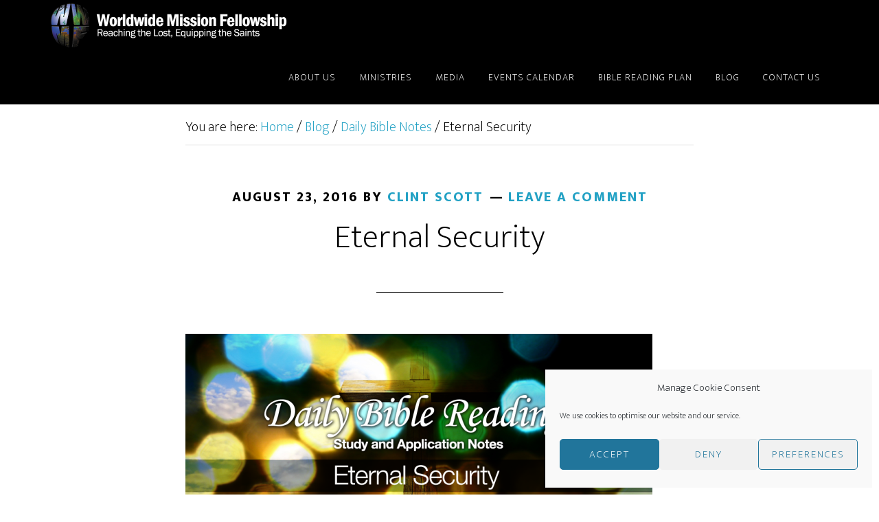

--- FILE ---
content_type: text/html; charset=utf-8
request_url: https://subsplash.com/u/-QHWG2J/media/embed/d/*
body_size: 17483
content:
<!DOCTYPE html><html lang="en"><head><meta charSet="utf-8"/><meta name="viewport" content="width=device-width, initial-scale=1"/><link rel="stylesheet" href="https://assets.prod.subsplash.io/web-app/_next/static/css/1b6dc5a8b7dea857.css" data-precedence="next"/><link rel="preload" as="script" fetchPriority="low" href="https://assets.prod.subsplash.io/web-app/_next/static/chunks/webpack-53c6ca6fa18ac19e.js"/><script src="https://assets.prod.subsplash.io/web-app/_next/static/chunks/4bd1b696-234880969d896f6e.js" async=""></script><script src="https://assets.prod.subsplash.io/web-app/_next/static/chunks/2532-7b7ee97ffc701e13.js" async=""></script><script src="https://assets.prod.subsplash.io/web-app/_next/static/chunks/main-app-6723fb8b2cf614f2.js" async=""></script><script src="https://assets.prod.subsplash.io/web-app/_next/static/chunks/app/layout-5c8a90300a905918.js" async=""></script><script src="https://assets.prod.subsplash.io/web-app/_next/static/chunks/82316aac-948ad82ac4d03b29.js" async=""></script><script src="https://assets.prod.subsplash.io/web-app/_next/static/chunks/9189-92d83ebb837af5f1.js" async=""></script><script src="https://assets.prod.subsplash.io/web-app/_next/static/chunks/app/error-e84e184e78a4a2c2.js" async=""></script><script src="https://assets.prod.subsplash.io/web-app/_next/static/chunks/2626716e-0e20cf3728847630.js" async=""></script><script src="https://assets.prod.subsplash.io/web-app/_next/static/chunks/1e4a01de-7d53026235bfbc82.js" async=""></script><script src="https://assets.prod.subsplash.io/web-app/_next/static/chunks/13b76428-451751db6b930d67.js" async=""></script><script src="https://assets.prod.subsplash.io/web-app/_next/static/chunks/542ea986-ec287d4fec3b5165.js" async=""></script><script src="https://assets.prod.subsplash.io/web-app/_next/static/chunks/e37a0b60-2fb0f1ad7fd9ae68.js" async=""></script><script src="https://assets.prod.subsplash.io/web-app/_next/static/chunks/794d257c-ba4101535445c307.js" async=""></script><script src="https://assets.prod.subsplash.io/web-app/_next/static/chunks/1126-1850a116fc9bdfed.js" async=""></script><script src="https://assets.prod.subsplash.io/web-app/_next/static/chunks/5606-e5329432c058720b.js" async=""></script><script src="https://assets.prod.subsplash.io/web-app/_next/static/chunks/1239-1625fcf03ed19af9.js" async=""></script><script src="https://assets.prod.subsplash.io/web-app/_next/static/chunks/8879-f2c588474d408a7d.js" async=""></script><script src="https://assets.prod.subsplash.io/web-app/_next/static/chunks/app/%5BcustomPath%5D/(nav)/%5B...catchall%5D/page-cb28e3af4475d456.js" async=""></script><script src="https://assets.prod.subsplash.io/web-app/_next/static/chunks/app/%5BcustomPath%5D/(nav)/media/embed/d/%5Bid%5D/not-found-67e152e91f9e8fd1.js" async=""></script><script src="https://assets.prod.subsplash.io/web-app/_next/static/chunks/app/global-error-4fb6d617e8b83095.js" async=""></script><script src="https://assets.prod.subsplash.io/web-app/_next/static/chunks/app/%5BcustomPath%5D/(nav)/error-6cd90ab0263f6592.js" async=""></script><script src="https://assets.prod.subsplash.io/web-app/_next/static/chunks/9037-63f3f8e5eb48d750.js" async=""></script><script src="https://assets.prod.subsplash.io/web-app/_next/static/chunks/app/%5BcustomPath%5D/layout-b44671786df63336.js" async=""></script><meta name="theme-color" content="#006599"/><script>(self.__next_s=self.__next_s||[]).push([0,{"children":"window['__ENV'] = {\"NEXT_PUBLIC_STRIPE_KEY\":\"pk_live_NtK3fbPWR8llwyhtcNcNTXcc\",\"NEXT_PUBLIC_EUA_RECAPTCHA_SITE_KEY\":\"6LehYNsrAAAAAHzfx52xAIoealmafbJA7eFoq6li\",\"NEXT_PUBLIC_SITES_HOST\":\"https://sites.subsplash.com\",\"NEXT_PUBLIC_ENCODED_TENOR_API_KEY\":\"QUl6YVN5QjVJN2pWMDAtOFFUUE9yaEJNRUV1bUhMNXNkcWJYdGRj\",\"NEXT_PUBLIC_OMNI_SENTRY_ENABLED\":\"true\",\"NEXT_PUBLIC_BUILD_ENV\":\"prod\",\"NEXT_PUBLIC_UNLEASH_CLIENT_KEY\":\"Fm76fLUTkygGEONUIXFubtZl0X9bj7mWd6ce8CYWn2LKBPBS5Do9xEthTibmJ8Z0\",\"NEXT_PUBLIC_GOOGLE_MAPS_KEY\":\"AIzaSyAIbpdmzkOrNz79Z7TLN_h6BCMZ3CLwqsg\",\"NEXT_PUBLIC_GOOGLE_CAPTCHA_KEY\":\"6LdQxHsaAAAAAKL-fPEdaxqNaPjTItILKcm2Wf8u\",\"NEXT_PUBLIC_STRIPE_TEST_KEY\":\"pk_test_g1LO3WwPiAtH0DfRleeldKNP\",\"NEXT_PUBLIC_FEEDS_SERVICE\":\"https://feeds.subsplash.com/api/v1\",\"NEXT_PUBLIC_GUEST_TOKENS_SERVICE_CLIENT_ID\":\"01f874a5-ac2e-4be9-a67b-32f4881f8d83\",\"NEXT_PUBLIC_GUEST_TOKENS_SERVICE_CLIENT_SECRET\":\"e00d19d3f154ed876198f62e48c5af64db8536da9805ce4f6ebeac7873b6b5cc\"}"}])</script><meta name="sentry-trace" content="5689cbb97936fce8e88be18e824fd627-f903a2da6ac61d52-1"/><meta name="baggage" content="sentry-environment=production,sentry-release=8c113b6,sentry-public_key=b6050d068fe84772a4cab9dd4e21f1ef,sentry-trace_id=5689cbb97936fce8e88be18e824fd627,sentry-sample_rate=1,sentry-transaction=GET%20%2F%5BcustomPath%5D%2Fmedia%2Fembed%2Fd%2F%5Bid%5D,sentry-sampled=true"/><script src="https://assets.prod.subsplash.io/web-app/_next/static/chunks/polyfills-42372ed130431b0a.js" noModule=""></script></head><body class="bg-n0 no-transition"><div hidden=""><!--$?--><template id="B:0"></template><!--/$--></div><section class="peer-[.transparent-route]:-mt-4xl"><!--$--><!--$?--><template id="B:1"></template><div class="flex items-center justify-center h-[300px]" role="status"><svg aria-hidden="true" class="mr-2 fill-n200 w-3xl h-3xl animate-spin" viewBox="0 0 100 101" fill="none" xmlns="http://www.w3.org/2000/svg"><path d="M100 50.5908C100 78.2051 77.6142 100.591 50 100.591C22.3858 100.591 0 78.2051 0 50.5908C0 22.9766 22.3858 0.59082 50 0.59082C77.6142 0.59082 100 22.9766 100 50.5908ZM9.08144 50.5908C9.08144 73.1895 27.4013 91.5094 50 91.5094C72.5987 91.5094 90.9186 73.1895 90.9186 50.5908C90.9186 27.9921 72.5987 9.67226 50 9.67226C27.4013 9.67226 9.08144 27.9921 9.08144 50.5908Z" fill="transparent"></path><path d="M93.9676 39.0409C96.393 38.4038 97.8624 35.9116 97.0079 33.5539C95.2932 28.8227 92.871 24.3692 89.8167 20.348C85.8452 15.1192 80.8826 10.7238 75.2124 7.41289C69.5422 4.10194 63.2754 1.94025 56.7698 1.05124C51.7666 0.367541 46.6976 0.446843 41.7345 1.27873C39.2613 1.69328 37.813 4.19778 38.4501 6.62326C39.0873 9.04874 41.5694 10.4717 44.0505 10.1071C47.8511 9.54855 51.7191 9.52689 55.5402 10.0491C60.8642 10.7766 65.9928 12.5457 70.6331 15.2552C75.2735 17.9648 79.3347 21.5619 82.5849 25.841C84.9175 28.9121 86.7997 32.2913 88.1811 35.8758C89.083 38.2158 91.5421 39.6781 93.9676 39.0409Z" fill="currentFill"></path></svg><span class="sr-only">Loading...</span></div><!--/$--><!--/$--></section><div class="fixed bottom-0 left-0 w-full pointer-events-none p-md xs:p-xl z-[100]"><div class="opacity-0 text-base rounded-md shadow-md bg-n900 text-n0 p-lg xs:max-w-[350px] w-full transition-opacity duration-300"></div></div><script>requestAnimationFrame(function(){$RT=performance.now()});</script><script src="https://assets.prod.subsplash.io/web-app/_next/static/chunks/webpack-53c6ca6fa18ac19e.js" id="_R_" async=""></script><div hidden id="S:1"><template id="P:2"></template><!--$?--><template id="B:3"></template><!--/$--></div><script>(self.__next_f=self.__next_f||[]).push([0])</script><script>self.__next_f.push([1,"1:\"$Sreact.fragment\"\n2:I[41402,[\"7177\",\"static/chunks/app/layout-5c8a90300a905918.js\"],\"\"]\n3:I[9766,[],\"\"]\n4:I[50960,[\"9326\",\"static/chunks/82316aac-948ad82ac4d03b29.js\",\"9189\",\"static/chunks/9189-92d83ebb837af5f1.js\",\"8039\",\"static/chunks/app/error-e84e184e78a4a2c2.js\"],\"default\"]\n5:I[98924,[],\"\"]\n"])</script><script>self.__next_f.push([1,"6:I[9254,[\"7596\",\"static/chunks/2626716e-0e20cf3728847630.js\",\"8060\",\"static/chunks/1e4a01de-7d53026235bfbc82.js\",\"586\",\"static/chunks/13b76428-451751db6b930d67.js\",\"6915\",\"static/chunks/542ea986-ec287d4fec3b5165.js\",\"4935\",\"static/chunks/e37a0b60-2fb0f1ad7fd9ae68.js\",\"958\",\"static/chunks/794d257c-ba4101535445c307.js\",\"9326\",\"static/chunks/82316aac-948ad82ac4d03b29.js\",\"1126\",\"static/chunks/1126-1850a116fc9bdfed.js\",\"5606\",\"static/chunks/5606-e5329432c058720b.js\",\"1239\",\"static/chunks/1239-1625fcf03ed19af9.js\",\"9189\",\"static/chunks/9189-92d83ebb837af5f1.js\",\"8879\",\"static/chunks/8879-f2c588474d408a7d.js\",\"8957\",\"static/chunks/app/%5BcustomPath%5D/(nav)/%5B...catchall%5D/page-cb28e3af4475d456.js\"],\"default\"]\n"])</script><script>self.__next_f.push([1,"7:\"$Sreact.suspense\"\nb:I[27836,[\"8579\",\"static/chunks/app/%5BcustomPath%5D/(nav)/media/embed/d/%5Bid%5D/not-found-67e152e91f9e8fd1.js\"],\"default\"]\nd:I[24431,[],\"OutletBoundary\"]\nf:I[15278,[],\"AsyncMetadataOutlet\"]\n15:I[54062,[\"9326\",\"static/chunks/82316aac-948ad82ac4d03b29.js\",\"9189\",\"static/chunks/9189-92d83ebb837af5f1.js\",\"4219\",\"static/chunks/app/global-error-4fb6d617e8b83095.js\"],\"default\"]\n17:I[24431,[],\"ViewportBoundary\"]\n19:I[24431,[],\"MetadataBoundary\"]\n:HL[\"https://assets.prod.subsplash.io/web-app/_next/static/css/1b6dc5a8b7dea857.css\",\"style\"]\n"])</script><script>self.__next_f.push([1,"0:{\"P\":null,\"b\":\"8c113b6\",\"p\":\"https://assets.prod.subsplash.io/web-app\",\"c\":[\"\",\"-QHWG2J\",\"media\",\"embed\",\"d\",\"*\"],\"i\":false,\"f\":[[[\"\",{\"children\":[[\"customPath\",\"-QHWG2J\",\"d\"],{\"children\":[\"(nav)\",{\"children\":[\"media\",{\"children\":[\"embed\",{\"children\":[\"d\",{\"children\":[[\"id\",\"*\",\"d\"],{\"children\":[\"__PAGE__\",{}]}]}]}]}]}]}]},\"$undefined\",\"$undefined\",true],[\"\",[\"$\",\"$1\",\"c\",{\"children\":[[[\"$\",\"link\",\"0\",{\"rel\":\"stylesheet\",\"href\":\"https://assets.prod.subsplash.io/web-app/_next/static/css/1b6dc5a8b7dea857.css\",\"precedence\":\"next\",\"crossOrigin\":\"$undefined\",\"nonce\":\"$undefined\"}]],[\"$\",\"html\",null,{\"lang\":\"en\",\"children\":[[\"$\",\"head\",null,{\"children\":[\"$\",\"$L2\",null,{\"strategy\":\"beforeInteractive\",\"nonce\":\"$undefined\",\"dangerouslySetInnerHTML\":{\"__html\":\"window['__ENV'] = {\\\"NEXT_PUBLIC_STRIPE_KEY\\\":\\\"pk_live_NtK3fbPWR8llwyhtcNcNTXcc\\\",\\\"NEXT_PUBLIC_EUA_RECAPTCHA_SITE_KEY\\\":\\\"6LehYNsrAAAAAHzfx52xAIoealmafbJA7eFoq6li\\\",\\\"NEXT_PUBLIC_SITES_HOST\\\":\\\"https://sites.subsplash.com\\\",\\\"NEXT_PUBLIC_ENCODED_TENOR_API_KEY\\\":\\\"QUl6YVN5QjVJN2pWMDAtOFFUUE9yaEJNRUV1bUhMNXNkcWJYdGRj\\\",\\\"NEXT_PUBLIC_OMNI_SENTRY_ENABLED\\\":\\\"true\\\",\\\"NEXT_PUBLIC_BUILD_ENV\\\":\\\"prod\\\",\\\"NEXT_PUBLIC_UNLEASH_CLIENT_KEY\\\":\\\"Fm76fLUTkygGEONUIXFubtZl0X9bj7mWd6ce8CYWn2LKBPBS5Do9xEthTibmJ8Z0\\\",\\\"NEXT_PUBLIC_GOOGLE_MAPS_KEY\\\":\\\"AIzaSyAIbpdmzkOrNz79Z7TLN_h6BCMZ3CLwqsg\\\",\\\"NEXT_PUBLIC_GOOGLE_CAPTCHA_KEY\\\":\\\"6LdQxHsaAAAAAKL-fPEdaxqNaPjTItILKcm2Wf8u\\\",\\\"NEXT_PUBLIC_STRIPE_TEST_KEY\\\":\\\"pk_test_g1LO3WwPiAtH0DfRleeldKNP\\\",\\\"NEXT_PUBLIC_FEEDS_SERVICE\\\":\\\"https://feeds.subsplash.com/api/v1\\\",\\\"NEXT_PUBLIC_GUEST_TOKENS_SERVICE_CLIENT_ID\\\":\\\"01f874a5-ac2e-4be9-a67b-32f4881f8d83\\\",\\\"NEXT_PUBLIC_GUEST_TOKENS_SERVICE_CLIENT_SECRET\\\":\\\"e00d19d3f154ed876198f62e48c5af64db8536da9805ce4f6ebeac7873b6b5cc\\\"}\"}}]}],[\"$\",\"body\",null,{\"className\":\"bg-n0 no-transition\",\"children\":[\"$\",\"$L3\",null,{\"parallelRouterKey\":\"children\",\"error\":\"$4\",\"errorStyles\":[],\"errorScripts\":[],\"template\":[\"$\",\"$L5\",null,{}],\"templateStyles\":\"$undefined\",\"templateScripts\":\"$undefined\",\"notFound\":[[[\"$\",\"$L6\",null,{\"statusCode\":404}],[\"$\",\"div\",null,{\"className\":\"flex justify-center flex-col text-center items-center my-[160px]\",\"children\":[[\"$\",\"h1\",null,{\"className\":\"text-4xl tracking-[-0.6px] font-black mt-sm\",\"children\":\"Page not found...\"}],[\"$\",\"p\",null,{\"className\":\"text-b1 text-n500 w-[313px] leading-6 mt-lg\",\"children\":\"Sorry, the page you are looking for doesn't exist or has been moved.\"}]]}],[\"$\",\"$7\",null,{\"children\":\"$L8\"}]],[]],\"forbidden\":\"$undefined\",\"unauthorized\":\"$undefined\"}]}]]}]]}],{\"children\":[[\"customPath\",\"-QHWG2J\",\"d\"],[\"$\",\"$1\",\"c\",{\"children\":[null,\"$L9\"]}],{\"children\":[\"(nav)\",[\"$\",\"$1\",\"c\",{\"children\":[null,\"$La\"]}],{\"children\":[\"media\",[\"$\",\"$1\",\"c\",{\"children\":[null,[\"$\",\"$L3\",null,{\"parallelRouterKey\":\"children\",\"error\":\"$undefined\",\"errorStyles\":\"$undefined\",\"errorScripts\":\"$undefined\",\"template\":[\"$\",\"$L5\",null,{}],\"templateStyles\":\"$undefined\",\"templateScripts\":\"$undefined\",\"notFound\":\"$undefined\",\"forbidden\":\"$undefined\",\"unauthorized\":\"$undefined\"}]]}],{\"children\":[\"embed\",[\"$\",\"$1\",\"c\",{\"children\":[null,[\"$\",\"$L3\",null,{\"parallelRouterKey\":\"children\",\"error\":\"$undefined\",\"errorStyles\":\"$undefined\",\"errorScripts\":\"$undefined\",\"template\":[\"$\",\"$L5\",null,{}],\"templateStyles\":\"$undefined\",\"templateScripts\":\"$undefined\",\"notFound\":\"$undefined\",\"forbidden\":\"$undefined\",\"unauthorized\":\"$undefined\"}]]}],{\"children\":[\"d\",[\"$\",\"$1\",\"c\",{\"children\":[null,[\"$\",\"$L3\",null,{\"parallelRouterKey\":\"children\",\"error\":\"$undefined\",\"errorStyles\":\"$undefined\",\"errorScripts\":\"$undefined\",\"template\":[\"$\",\"$L5\",null,{}],\"templateStyles\":\"$undefined\",\"templateScripts\":\"$undefined\",\"notFound\":\"$undefined\",\"forbidden\":\"$undefined\",\"unauthorized\":\"$undefined\"}]]}],{\"children\":[[\"id\",\"*\",\"d\"],[\"$\",\"$1\",\"c\",{\"children\":[null,[\"$\",\"$L3\",null,{\"parallelRouterKey\":\"children\",\"error\":\"$undefined\",\"errorStyles\":\"$undefined\",\"errorScripts\":\"$undefined\",\"template\":[\"$\",\"$L5\",null,{}],\"templateStyles\":\"$undefined\",\"templateScripts\":\"$undefined\",\"notFound\":[[\"$\",\"$Lb\",null,{}],[]],\"forbidden\":\"$undefined\",\"unauthorized\":\"$undefined\"}]]}],{\"children\":[\"__PAGE__\",[\"$\",\"$1\",\"c\",{\"children\":[\"$Lc\",null,[\"$\",\"$Ld\",null,{\"children\":[\"$Le\",[\"$\",\"$Lf\",null,{\"promise\":\"$@10\"}]]}]]}],{},null,false]},null,false]},null,false]},null,false]},[[\"$\",\"div\",\"l\",{\"className\":\"flex items-center justify-center h-[300px]\",\"role\":\"status\",\"children\":[[\"$\",\"svg\",null,{\"aria-hidden\":\"true\",\"className\":\"mr-2 fill-n200 w-3xl h-3xl animate-spin\",\"viewBox\":\"0 0 100 101\",\"fill\":\"none\",\"xmlns\":\"http://www.w3.org/2000/svg\",\"children\":[[\"$\",\"path\",null,{\"d\":\"M100 50.5908C100 78.2051 77.6142 100.591 50 100.591C22.3858 100.591 0 78.2051 0 50.5908C0 22.9766 22.3858 0.59082 50 0.59082C77.6142 0.59082 100 22.9766 100 50.5908ZM9.08144 50.5908C9.08144 73.1895 27.4013 91.5094 50 91.5094C72.5987 91.5094 90.9186 73.1895 90.9186 50.5908C90.9186 27.9921 72.5987 9.67226 50 9.67226C27.4013 9.67226 9.08144 27.9921 9.08144 50.5908Z\",\"fill\":\"transparent\"}],\"$L11\"]}],\"$L12\"]}],[],[]],false]},[\"$L13\",[],[]],false]},null,false]},null,false],\"$L14\",false]],\"m\":\"$undefined\",\"G\":[\"$15\",[\"$L16\"]],\"s\":false,\"S\":false}\n"])</script><script>self.__next_f.push([1,"11:[\"$\",\"path\",null,{\"d\":\"M93.9676 39.0409C96.393 38.4038 97.8624 35.9116 97.0079 33.5539C95.2932 28.8227 92.871 24.3692 89.8167 20.348C85.8452 15.1192 80.8826 10.7238 75.2124 7.41289C69.5422 4.10194 63.2754 1.94025 56.7698 1.05124C51.7666 0.367541 46.6976 0.446843 41.7345 1.27873C39.2613 1.69328 37.813 4.19778 38.4501 6.62326C39.0873 9.04874 41.5694 10.4717 44.0505 10.1071C47.8511 9.54855 51.7191 9.52689 55.5402 10.0491C60.8642 10.7766 65.9928 12.5457 70.6331 15.2552C75.2735 17.9648 79.3347 21.5619 82.5849 25.841C84.9175 28.9121 86.7997 32.2913 88.1811 35.8758C89.083 38.2158 91.5421 39.6781 93.9676 39.0409Z\",\"fill\":\"currentFill\"}]\n12:[\"$\",\"span\",null,{\"className\":\"sr-only\",\"children\":\"Loading...\"}]\n"])</script><script>self.__next_f.push([1,"13:[\"$\",\"div\",\"l\",{\"className\":\"flex items-center justify-center h-[300px]\",\"role\":\"status\",\"children\":[[\"$\",\"svg\",null,{\"aria-hidden\":\"true\",\"className\":\"mr-2 fill-n200 w-3xl h-3xl animate-spin\",\"viewBox\":\"0 0 100 101\",\"fill\":\"none\",\"xmlns\":\"http://www.w3.org/2000/svg\",\"children\":[[\"$\",\"path\",null,{\"d\":\"M100 50.5908C100 78.2051 77.6142 100.591 50 100.591C22.3858 100.591 0 78.2051 0 50.5908C0 22.9766 22.3858 0.59082 50 0.59082C77.6142 0.59082 100 22.9766 100 50.5908ZM9.08144 50.5908C9.08144 73.1895 27.4013 91.5094 50 91.5094C72.5987 91.5094 90.9186 73.1895 90.9186 50.5908C90.9186 27.9921 72.5987 9.67226 50 9.67226C27.4013 9.67226 9.08144 27.9921 9.08144 50.5908Z\",\"fill\":\"transparent\"}],[\"$\",\"path\",null,{\"d\":\"M93.9676 39.0409C96.393 38.4038 97.8624 35.9116 97.0079 33.5539C95.2932 28.8227 92.871 24.3692 89.8167 20.348C85.8452 15.1192 80.8826 10.7238 75.2124 7.41289C69.5422 4.10194 63.2754 1.94025 56.7698 1.05124C51.7666 0.367541 46.6976 0.446843 41.7345 1.27873C39.2613 1.69328 37.813 4.19778 38.4501 6.62326C39.0873 9.04874 41.5694 10.4717 44.0505 10.1071C47.8511 9.54855 51.7191 9.52689 55.5402 10.0491C60.8642 10.7766 65.9928 12.5457 70.6331 15.2552C75.2735 17.9648 79.3347 21.5619 82.5849 25.841C84.9175 28.9121 86.7997 32.2913 88.1811 35.8758C89.083 38.2158 91.5421 39.6781 93.9676 39.0409Z\",\"fill\":\"currentFill\"}]]}],[\"$\",\"span\",null,{\"className\":\"sr-only\",\"children\":\"Loading...\"}]]}]\n"])</script><script>self.__next_f.push([1,"14:[\"$\",\"$1\",\"h\",{\"children\":[null,[[\"$\",\"$L17\",null,{\"children\":\"$L18\"}],null],[\"$\",\"$L19\",null,{\"children\":[\"$\",\"div\",null,{\"hidden\":true,\"children\":[\"$\",\"$7\",null,{\"fallback\":null,\"children\":\"$L1a\"}]}]}]]}]\n16:[\"$\",\"link\",\"0\",{\"rel\":\"stylesheet\",\"href\":\"https://assets.prod.subsplash.io/web-app/_next/static/css/1b6dc5a8b7dea857.css\",\"precedence\":\"next\",\"crossOrigin\":\"$undefined\",\"nonce\":\"$undefined\"}]\n8:null\n"])</script><script>self.__next_f.push([1,"1c:I[19120,[\"9326\",\"static/chunks/82316aac-948ad82ac4d03b29.js\",\"9189\",\"static/chunks/9189-92d83ebb837af5f1.js\",\"8053\",\"static/chunks/app/%5BcustomPath%5D/(nav)/error-6cd90ab0263f6592.js\"],\"default\"]\n"])</script><script>self.__next_f.push([1,"a:[\"$L1b\",[\"$\",\"section\",null,{\"className\":\"peer-[.transparent-route]:-mt-4xl\",\"children\":[\"$\",\"$L3\",null,{\"parallelRouterKey\":\"children\",\"error\":\"$1c\",\"errorStyles\":[],\"errorScripts\":[],\"template\":[\"$\",\"$L5\",null,{}],\"templateStyles\":\"$undefined\",\"templateScripts\":\"$undefined\",\"notFound\":[[[\"$\",\"$L6\",null,{\"statusCode\":404}],[\"$\",\"div\",null,{\"className\":\"flex justify-center flex-col text-center items-center my-[160px]\",\"children\":[[\"$\",\"h1\",null,{\"className\":\"text-4xl tracking-[-0.6px] font-black mt-sm\",\"children\":\"Page not found...\"}],[\"$\",\"p\",null,{\"className\":\"text-b1 text-n500 w-[313px] leading-6 mt-lg\",\"children\":\"Sorry, the page you are looking for doesn't exist or has been moved.\"}]]}],[\"$\",\"$7\",null,{\"children\":\"$L1d\"}]],[]],\"forbidden\":\"$undefined\",\"unauthorized\":\"$undefined\"}]}]]\n"])</script><script>self.__next_f.push([1,"18:[[\"$\",\"meta\",\"0\",{\"charSet\":\"utf-8\"}],[\"$\",\"meta\",\"1\",{\"name\":\"viewport\",\"content\":\"width=device-width, initial-scale=1\"}],[\"$\",\"meta\",\"2\",{\"name\":\"theme-color\",\"content\":\"#006599\"}]]\ne:null\n"])</script><script>self.__next_f.push([1,"1d:null\n1b:\"$undefined\"\n"])</script><script>self.__next_f.push([1,"1e:I[42238,[\"7596\",\"static/chunks/2626716e-0e20cf3728847630.js\",\"8060\",\"static/chunks/1e4a01de-7d53026235bfbc82.js\",\"586\",\"static/chunks/13b76428-451751db6b930d67.js\",\"6915\",\"static/chunks/542ea986-ec287d4fec3b5165.js\",\"4935\",\"static/chunks/e37a0b60-2fb0f1ad7fd9ae68.js\",\"958\",\"static/chunks/794d257c-ba4101535445c307.js\",\"9326\",\"static/chunks/82316aac-948ad82ac4d03b29.js\",\"1126\",\"static/chunks/1126-1850a116fc9bdfed.js\",\"5606\",\"static/chunks/5606-e5329432c058720b.js\",\"1239\",\"static/chunks/1239-1625fcf03ed19af9.js\",\"9189\",\"static/chunks/9189-92d83ebb837af5f1.js\",\"9037\",\"static/chunks/9037-63f3f8e5eb48d750.js\",\"644\",\"static/chunks/app/%5BcustomPath%5D/layout-b44671786df63336.js\"],\"default\"]\n"])</script><script>self.__next_f.push([1,"1f:I[75447,[\"7596\",\"static/chunks/2626716e-0e20cf3728847630.js\",\"8060\",\"static/chunks/1e4a01de-7d53026235bfbc82.js\",\"586\",\"static/chunks/13b76428-451751db6b930d67.js\",\"6915\",\"static/chunks/542ea986-ec287d4fec3b5165.js\",\"4935\",\"static/chunks/e37a0b60-2fb0f1ad7fd9ae68.js\",\"958\",\"static/chunks/794d257c-ba4101535445c307.js\",\"9326\",\"static/chunks/82316aac-948ad82ac4d03b29.js\",\"1126\",\"static/chunks/1126-1850a116fc9bdfed.js\",\"5606\",\"static/chunks/5606-e5329432c058720b.js\",\"1239\",\"static/chunks/1239-1625fcf03ed19af9.js\",\"9189\",\"static/chunks/9189-92d83ebb837af5f1.js\",\"9037\",\"static/chunks/9037-63f3f8e5eb48d750.js\",\"644\",\"static/chunks/app/%5BcustomPath%5D/layout-b44671786df63336.js\"],\"default\"]\n"])</script><script>self.__next_f.push([1,"20:I[695,[\"7596\",\"static/chunks/2626716e-0e20cf3728847630.js\",\"8060\",\"static/chunks/1e4a01de-7d53026235bfbc82.js\",\"586\",\"static/chunks/13b76428-451751db6b930d67.js\",\"6915\",\"static/chunks/542ea986-ec287d4fec3b5165.js\",\"4935\",\"static/chunks/e37a0b60-2fb0f1ad7fd9ae68.js\",\"958\",\"static/chunks/794d257c-ba4101535445c307.js\",\"9326\",\"static/chunks/82316aac-948ad82ac4d03b29.js\",\"1126\",\"static/chunks/1126-1850a116fc9bdfed.js\",\"5606\",\"static/chunks/5606-e5329432c058720b.js\",\"1239\",\"static/chunks/1239-1625fcf03ed19af9.js\",\"9189\",\"static/chunks/9189-92d83ebb837af5f1.js\",\"9037\",\"static/chunks/9037-63f3f8e5eb48d750.js\",\"644\",\"static/chunks/app/%5BcustomPath%5D/layout-b44671786df63336.js\"],\"ApplicationContextProvider\"]\n"])</script><script>self.__next_f.push([1,"21:I[27346,[\"7596\",\"static/chunks/2626716e-0e20cf3728847630.js\",\"8060\",\"static/chunks/1e4a01de-7d53026235bfbc82.js\",\"586\",\"static/chunks/13b76428-451751db6b930d67.js\",\"6915\",\"static/chunks/542ea986-ec287d4fec3b5165.js\",\"4935\",\"static/chunks/e37a0b60-2fb0f1ad7fd9ae68.js\",\"958\",\"static/chunks/794d257c-ba4101535445c307.js\",\"9326\",\"static/chunks/82316aac-948ad82ac4d03b29.js\",\"1126\",\"static/chunks/1126-1850a116fc9bdfed.js\",\"5606\",\"static/chunks/5606-e5329432c058720b.js\",\"1239\",\"static/chunks/1239-1625fcf03ed19af9.js\",\"9189\",\"static/chunks/9189-92d83ebb837af5f1.js\",\"9037\",\"static/chunks/9037-63f3f8e5eb48d750.js\",\"644\",\"static/chunks/app/%5BcustomPath%5D/layout-b44671786df63336.js\"],\"default\"]\n"])</script><script>self.__next_f.push([1,"22:I[78514,[\"7596\",\"static/chunks/2626716e-0e20cf3728847630.js\",\"8060\",\"static/chunks/1e4a01de-7d53026235bfbc82.js\",\"586\",\"static/chunks/13b76428-451751db6b930d67.js\",\"6915\",\"static/chunks/542ea986-ec287d4fec3b5165.js\",\"4935\",\"static/chunks/e37a0b60-2fb0f1ad7fd9ae68.js\",\"958\",\"static/chunks/794d257c-ba4101535445c307.js\",\"9326\",\"static/chunks/82316aac-948ad82ac4d03b29.js\",\"1126\",\"static/chunks/1126-1850a116fc9bdfed.js\",\"5606\",\"static/chunks/5606-e5329432c058720b.js\",\"1239\",\"static/chunks/1239-1625fcf03ed19af9.js\",\"9189\",\"static/chunks/9189-92d83ebb837af5f1.js\",\"9037\",\"static/chunks/9037-63f3f8e5eb48d750.js\",\"644\",\"static/chunks/app/%5BcustomPath%5D/layout-b44671786df63336.js\"],\"default\"]\n"])</script><script>self.__next_f.push([1,"23:I[73572,[\"7596\",\"static/chunks/2626716e-0e20cf3728847630.js\",\"8060\",\"static/chunks/1e4a01de-7d53026235bfbc82.js\",\"586\",\"static/chunks/13b76428-451751db6b930d67.js\",\"6915\",\"static/chunks/542ea986-ec287d4fec3b5165.js\",\"4935\",\"static/chunks/e37a0b60-2fb0f1ad7fd9ae68.js\",\"958\",\"static/chunks/794d257c-ba4101535445c307.js\",\"9326\",\"static/chunks/82316aac-948ad82ac4d03b29.js\",\"1126\",\"static/chunks/1126-1850a116fc9bdfed.js\",\"5606\",\"static/chunks/5606-e5329432c058720b.js\",\"1239\",\"static/chunks/1239-1625fcf03ed19af9.js\",\"9189\",\"static/chunks/9189-92d83ebb837af5f1.js\",\"9037\",\"static/chunks/9037-63f3f8e5eb48d750.js\",\"644\",\"static/chunks/app/%5BcustomPath%5D/layout-b44671786df63336.js\"],\"default\"]\n"])</script><script>self.__next_f.push([1,"24:I[13138,[\"7596\",\"static/chunks/2626716e-0e20cf3728847630.js\",\"8060\",\"static/chunks/1e4a01de-7d53026235bfbc82.js\",\"586\",\"static/chunks/13b76428-451751db6b930d67.js\",\"6915\",\"static/chunks/542ea986-ec287d4fec3b5165.js\",\"4935\",\"static/chunks/e37a0b60-2fb0f1ad7fd9ae68.js\",\"958\",\"static/chunks/794d257c-ba4101535445c307.js\",\"9326\",\"static/chunks/82316aac-948ad82ac4d03b29.js\",\"1126\",\"static/chunks/1126-1850a116fc9bdfed.js\",\"5606\",\"static/chunks/5606-e5329432c058720b.js\",\"1239\",\"static/chunks/1239-1625fcf03ed19af9.js\",\"9189\",\"static/chunks/9189-92d83ebb837af5f1.js\",\"9037\",\"static/chunks/9037-63f3f8e5eb48d750.js\",\"644\",\"static/chunks/app/%5BcustomPath%5D/layout-b44671786df63336.js\"],\"default\"]\n"])</script><script>self.__next_f.push([1,"25:I[63964,[\"7596\",\"static/chunks/2626716e-0e20cf3728847630.js\",\"8060\",\"static/chunks/1e4a01de-7d53026235bfbc82.js\",\"586\",\"static/chunks/13b76428-451751db6b930d67.js\",\"6915\",\"static/chunks/542ea986-ec287d4fec3b5165.js\",\"4935\",\"static/chunks/e37a0b60-2fb0f1ad7fd9ae68.js\",\"958\",\"static/chunks/794d257c-ba4101535445c307.js\",\"9326\",\"static/chunks/82316aac-948ad82ac4d03b29.js\",\"1126\",\"static/chunks/1126-1850a116fc9bdfed.js\",\"5606\",\"static/chunks/5606-e5329432c058720b.js\",\"1239\",\"static/chunks/1239-1625fcf03ed19af9.js\",\"9189\",\"static/chunks/9189-92d83ebb837af5f1.js\",\"9037\",\"static/chunks/9037-63f3f8e5eb48d750.js\",\"644\",\"static/chunks/app/%5BcustomPath%5D/layout-b44671786df63336.js\"],\"default\"]\n"])</script><script>self.__next_f.push([1,"26:I[30849,[\"7596\",\"static/chunks/2626716e-0e20cf3728847630.js\",\"8060\",\"static/chunks/1e4a01de-7d53026235bfbc82.js\",\"586\",\"static/chunks/13b76428-451751db6b930d67.js\",\"6915\",\"static/chunks/542ea986-ec287d4fec3b5165.js\",\"4935\",\"static/chunks/e37a0b60-2fb0f1ad7fd9ae68.js\",\"958\",\"static/chunks/794d257c-ba4101535445c307.js\",\"9326\",\"static/chunks/82316aac-948ad82ac4d03b29.js\",\"1126\",\"static/chunks/1126-1850a116fc9bdfed.js\",\"5606\",\"static/chunks/5606-e5329432c058720b.js\",\"1239\",\"static/chunks/1239-1625fcf03ed19af9.js\",\"9189\",\"static/chunks/9189-92d83ebb837af5f1.js\",\"9037\",\"static/chunks/9037-63f3f8e5eb48d750.js\",\"644\",\"static/chunks/app/%5BcustomPath%5D/layout-b44671786df63336.js\"],\"default\"]\n"])</script><script>self.__next_f.push([1,"9:[[\"$\",\"$L1e\",null,{}],[\"$\",\"$L1f\",null,{}],[\"$\",\"$L6\",null,{\"statusCode\":200}],[\"$\",\"$L20\",null,{\"initialData\":{\"url\":{\"customPath\":\"-QHWG2J\",\"headers\":{},\"host\":\"https://subsplash.com/u\"},\"appUrls\":{\"webAppUrl\":\"$undefined\",\"givingUrl\":\"$undefined\"},\"tokens\":{\"guest\":\"eyJhbGciOiJSUzI1NiIsImtpZCI6IjA1ZTkzNjg3LWU2ZTEtNDNmNC05MWFmLTU1MWYwYTZjZDdlNyIsInR5cCI6IkpXVCJ9.[base64].[base64]\",\"user\":\"$undefined\",\"refresh\":\"$undefined\",\"accessTokens\":{\"19bc7532-7e56-440c-bd2e-171026dd5195\":null}},\"user\":\"$undefined\",\"app\":{\"address\":\"$undefined\",\"appKey\":\"QHWG2J\",\"branding\":{\"brandLogo\":\"https://images.subsplash.com/icon.png?logo_scale=60\u0026w=200\u0026h=200\u0026logo_id=e1203b2e-f619-4b5a-ae23-2be4a110a1bd\u0026bg_id=803c8ddb-a41c-4b4c-97ad-a8f317b1ecc1\",\"brandColor\":\"#006599\",\"silhouetteLogo\":\"https://images.subsplash.com/{name}.{ext}?id=de87b53d-90c7-44be-a8a0-03baaea63dd7\u0026w={width}\u0026h={height}\",\"colorScheme\":\"light\"},\"orgKey\":\"55D4XPGS\",\"phone\":\"$undefined\",\"shortCode\":\"f10d\",\"title\":\"Worldwide Mission Fellowship\",\"features\":[{\"id\":\"52816c6a-a80d-498c-8fbb-6702f1ace9a3\",\"name\":\"search:media\",\"enabled\":true},{\"id\":\"89aa87c9-ed3f-4192-864a-901a9b47427a\",\"name\":\"messages\",\"enabled\":false},{\"id\":\"95d07465-2a05-41c8-bca3-755777560839\",\"name\":\"notes\",\"enabled\":true},{\"id\":\"418bab73-efbd-40ff-910a-2f5711f6026c\",\"name\":\"media-downloads\",\"enabled\":true}]},\"org\":{\"timezone\":\"America/New_York\"},\"featureFlags\":[\"giving.payment-intents\",\"media.nmt-hide-reorder-rows\",\"check-in-kiosk.brother-sdk\",\"check-in.pre-check\",\"media.livestream-in-media-tab\",\"media.universal-player-in-webshell-media-detail-page\",\"giving.non-traditional-gifts\",\"events.household-statements\",\"live.srt\",\"dispatch.group-attendance-v2\",\"media.webshell-embeds\",\"media.pulpit-ai-upgrade\",\"giving.kappa-opt-in\",\"media.pulpit-ai-in-dashboard\",\"people.login-with-phone\"],\"global\":{\"appFeatures\":[\"search:media\",\"notes\",\"media-downloads\"],\"authReturnUrl\":\"\",\"isAuthModalVisible\":false,\"isInMobileApp\":false,\"snackbarMessage\":\"\",\"taxRegistrationCode\":\"$undefined\",\"taxStatus\":\"non_exempt\",\"website\":\"$undefined\",\"facebookUsername\":\"$undefined\",\"instagramHandle\":\"$undefined\",\"twitterHandle\":\"$undefined\"}},\"children\":[[\"$\",\"$L21\",null,{}],[\"$\",\"$L22\",null,{}],[\"$\",\"$L3\",null,{\"parallelRouterKey\":\"children\",\"error\":\"$undefined\",\"errorStyles\":\"$undefined\",\"errorScripts\":\"$undefined\",\"template\":[\"$\",\"$L5\",null,{}],\"templateStyles\":\"$undefined\",\"templateScripts\":\"$undefined\",\"notFound\":\"$undefined\",\"forbidden\":\"$undefined\",\"unauthorized\":\"$undefined\"}],[\"$\",\"$L23\",null,{}],[\"$\",\"$L24\",null,{}],[\"$\",\"$L25\",null,{}],[\"$\",\"$L26\",null,{}]]}]]\n"])</script><script>self.__next_f.push([1,"27:I[75667,[\"7596\",\"static/chunks/2626716e-0e20cf3728847630.js\",\"8060\",\"static/chunks/1e4a01de-7d53026235bfbc82.js\",\"586\",\"static/chunks/13b76428-451751db6b930d67.js\",\"6915\",\"static/chunks/542ea986-ec287d4fec3b5165.js\",\"4935\",\"static/chunks/e37a0b60-2fb0f1ad7fd9ae68.js\",\"958\",\"static/chunks/794d257c-ba4101535445c307.js\",\"9326\",\"static/chunks/82316aac-948ad82ac4d03b29.js\",\"8448\",\"static/chunks/87e9e1a7-83be2cc0a85041ee.js\",\"1126\",\"static/chunks/1126-1850a116fc9bdfed.js\",\"5606\",\"static/chunks/5606-e5329432c058720b.js\",\"1239\",\"static/chunks/1239-1625fcf03ed19af9.js\",\"9189\",\"static/chunks/9189-92d83ebb837af5f1.js\",\"6013\",\"static/chunks/6013-9173dc0596b6a9ff.js\",\"7070\",\"static/chunks/7070-450057ed86e359f5.js\",\"6420\",\"static/chunks/app/%5BcustomPath%5D/(nav)/media/embed/d/%5Bid%5D/page-672918115aff4cb5.js\"],\"default\"]\n"])</script><script>self.__next_f.push([1,"28:I[80622,[],\"IconMark\"]\n"])</script><script>self.__next_f.push([1,"c:[\"$\",\"$L27\",null,{\"data\":{\"_links\":{\"self\":{\"href\":\"https://core.subsplash.com/media/v1/media-items/e456115b-b231-4534-b902-a22f56b20173\"},\"embed\":{\"href\":\"http://subsplash.com/embed/3v3hz22\"},\"share\":{\"href\":\"https://subspla.sh/3v3hz22\"},\"dashboard\":{\"href\":\"https://dashboard.subsplash.com/QHWG2J/-d/#/library/media/items/e456115b-b231-4534-b902-a22f56b20173\"}},\"id\":\"e456115b-b231-4534-b902-a22f56b20173\",\"app_key\":\"QHWG2J\",\"title\":\"Blessed In Order To Bless Others\",\"subtitle\":\"Sunday Morning Service\",\"date\":\"2026-01-18T00:00:00Z\",\"speaker\":\"Pastor Dennis Greenidge\",\"summary\":\"\u003cp\u003eBlessed In Order To Bless Others by Pastor Dennis Greenidge\u003c/p\u003e\u003cp\u003e\u003cbr\u003e\u003c/p\u003e\u003cp\u003eRef No: 20260118\u003c/p\u003e\",\"summary_text\":\"Blessed In Order To Bless Others by Pastor Dennis Greenidge\\n\\n\\nRef No: 20260118\",\"tags\":[\"speaker:Pastor Dennis Greenidge\",\"topic:Blessing\"],\"scriptures\":[\"Gen.47.1-Gen.47.12\"],\"slug\":\"blessed-in-order-to-bless-others\",\"web_video_button_title\":\"YouTube\",\"web_video_button_url\":\"https://youtu.be/mH1Jgt9-vxg\",\"website_button_title\":\"Vimeo Video\",\"website_button_url\":\"https://vimeo.com/1155729057?share=copy\u0026fl=sv\u0026fe=ci\",\"position\":244,\"published_at\":\"2026-01-18T18:43:55Z\",\"status\":\"published\",\"auto_publish\":false,\"short_code\":\"3v3hz22\",\"created_at\":\"2026-01-18T17:25:46Z\",\"updated_at\":\"2026-01-18T18:44:55Z\",\"_embedded\":{\"media-series\":{\"_links\":{\"self\":{\"href\":\"https://core.subsplash.com/media/v1/media-series/7e58fe39-ed6e-49cb-881e-06d0004a5534\"},\"media-items\":{\"href\":\"https://core.subsplash.com/media/v1/media-items?filter[media_series]=7e58fe39-ed6e-49cb-881e-06d0004a5534\"}},\"id\":\"7e58fe39-ed6e-49cb-881e-06d0004a5534\",\"app_key\":\"QHWG2J\",\"title\":\"Sermons\",\"slug\":\"sermons\",\"subtitle\":\"Messages from Pastor Dennis \u0026 Revd. Taylor\",\"media_items_count\":249,\"published_media_items_count\":244,\"display_type\":\"thumbnails\",\"published_at\":\"2014-04-23T08:15:29Z\",\"status\":\"published\",\"short_code\":\"4278ebc\",\"legacy_series_list_id\":6863,\"is_default\":false,\"position\":41,\"updated_at\":\"2024-06-02T20:15:12Z\"},\"images\":[{\"app_key\":\"QHWG2J\",\"average_color_hex\":\"#337190\",\"created_at\":\"2026-01-18T17:26:42Z\",\"height\":1080,\"title\":\"Blessed_in_order_to_bless_others_002.jpg\",\"type\":\"wide\",\"updated_at\":\"2026-01-18T17:26:42Z\",\"vibrant_color_hex\":\"#0d4a68\",\"width\":1920,\"id\":\"06059972-4c0e-4bba-a913-c0e622b1fcf2\",\"_links\":{\"download\":{\"href\":\"https://core.subsplash.com/files/download?type=images\u0026id=06059972-4c0e-4bba-a913-c0e622b1fcf2\u0026filename={filename}.jpg\"},\"dynamic\":{\"href\":\"https://images.subsplash.com/{name}.{ext}?id=06059972-4c0e-4bba-a913-c0e622b1fcf2\u0026w={width}\u0026h={height}\"},\"related\":{\"href\":\"https://cdn.subsplash.com/images/QHWG2J/_source/48a93381-2184-4507-baa8-5adf42aad8ef/image.jpg\"},\"self\":{\"href\":\"https://core.subsplash.com/files/v1/images/06059972-4c0e-4bba-a913-c0e622b1fcf2\"}},\"_embedded\":{\"image-set\":{\"app_key\":\"QHWG2J\",\"created_at\":\"2026-01-18T17:26:49Z\",\"updated_at\":\"2026-01-18T17:26:49Z\",\"id\":\"6279453b-1a33-4e06-9367-fafd2f808dd7\",\"_links\":{\"self\":{\"href\":\"https://core.subsplash.com/files/v1/image-sets/6279453b-1a33-4e06-9367-fafd2f808dd7\"}},\"_embedded\":{\"banner-image\":{\"app_key\":\"QHWG2J\",\"average_color_hex\":\"#337190\",\"created_at\":\"2026-01-18T17:26:42Z\",\"height\":1080,\"title\":\"Blessed_in_order_to_bless_others_002.jpg\",\"type\":\"banner\",\"updated_at\":\"2026-01-18T17:26:49Z\",\"vibrant_color_hex\":\"#0d4a68\",\"width\":1920,\"id\":\"4ff71cc7-f633-4a7c-8014-136e8808736c\",\"_links\":{\"download\":{\"href\":\"https://core.subsplash.com/files/download?type=images\u0026id=4ff71cc7-f633-4a7c-8014-136e8808736c\u0026filename={filename}.jpg\"},\"dynamic\":{\"href\":\"https://images.subsplash.com/{name}.{ext}?id=4ff71cc7-f633-4a7c-8014-136e8808736c\u0026w={width}\u0026h={height}\"},\"related\":{\"href\":\"https://cdn.subsplash.com/images/QHWG2J/_source/48a93381-2184-4507-baa8-5adf42aad8ef/image.jpg\"},\"self\":{\"href\":\"https://core.subsplash.com/files/v1/images/4ff71cc7-f633-4a7c-8014-136e8808736c\"}},\"_embedded\":{\"image-set\":{\"id\":\"6279453b-1a33-4e06-9367-fafd2f808dd7\"},\"source\":{\"app_key\":\"QHWG2J\",\"average_color_hex\":\"#337190\",\"content_type\":\"image/jpeg\",\"created_at\":\"2026-01-18T17:26:39Z\",\"file_size\":1155409,\"height\":1080,\"s3_object_key\":\"prod/images/QHWG2J/_source/48a93381-2184-4507-baa8-5adf42aad8ef/image.jpg\",\"title\":\"Blessed_in_order_to_bless_others_002.jpg\",\"type\":\"source\",\"updated_at\":\"2026-01-18T17:26:42Z\",\"uploaded_at\":\"2026-01-18T17:26:42Z\",\"vibrant_color_hex\":\"#0d4a68\",\"width\":1920,\"id\":\"48a93381-2184-4507-baa8-5adf42aad8ef\",\"_links\":{\"download\":{\"href\":\"https://core.subsplash.com/files/download?type=images\u0026id=48a93381-2184-4507-baa8-5adf42aad8ef\u0026filename={filename}.jpg\"},\"dynamic\":{\"href\":\"https://images.subsplash.com/{name}.{ext}?id=48a93381-2184-4507-baa8-5adf42aad8ef\u0026w={width}\u0026h={height}\"},\"related\":{\"href\":\"https://cdn.subsplash.com/images/QHWG2J/_source/48a93381-2184-4507-baa8-5adf42aad8ef/image.jpg\"},\"self\":{\"href\":\"https://core.subsplash.com/files/v1/images/48a93381-2184-4507-baa8-5adf42aad8ef\"}}}}},\"square-image\":{\"app_key\":\"QHWG2J\",\"average_color_hex\":\"#337190\",\"created_at\":\"2026-01-18T17:26:42Z\",\"height\":1080,\"title\":\"Blessed_in_order_to_bless_others_002.jpg\",\"type\":\"square\",\"updated_at\":\"2026-01-18T17:26:49Z\",\"vibrant_color_hex\":\"#0d4a68\",\"width\":1920,\"id\":\"94c4b988-7cee-4c95-841d-26b8cfe1f030\",\"_links\":{\"download\":{\"href\":\"https://core.subsplash.com/files/download?type=images\u0026id=94c4b988-7cee-4c95-841d-26b8cfe1f030\u0026filename={filename}.jpg\"},\"dynamic\":{\"href\":\"https://images.subsplash.com/{name}.{ext}?id=94c4b988-7cee-4c95-841d-26b8cfe1f030\u0026w={width}\u0026h={height}\"},\"related\":{\"href\":\"https://cdn.subsplash.com/images/QHWG2J/_source/48a93381-2184-4507-baa8-5adf42aad8ef/image.jpg\"},\"self\":{\"href\":\"https://core.subsplash.com/files/v1/images/94c4b988-7cee-4c95-841d-26b8cfe1f030\"}},\"_embedded\":{\"image-set\":{\"id\":\"6279453b-1a33-4e06-9367-fafd2f808dd7\"},\"source\":{\"app_key\":\"QHWG2J\",\"average_color_hex\":\"#337190\",\"content_type\":\"image/jpeg\",\"created_at\":\"2026-01-18T17:26:39Z\",\"file_size\":1155409,\"height\":1080,\"s3_object_key\":\"prod/images/QHWG2J/_source/48a93381-2184-4507-baa8-5adf42aad8ef/image.jpg\",\"title\":\"Blessed_in_order_to_bless_others_002.jpg\",\"type\":\"source\",\"updated_at\":\"2026-01-18T17:26:42Z\",\"uploaded_at\":\"2026-01-18T17:26:42Z\",\"vibrant_color_hex\":\"#0d4a68\",\"width\":1920,\"id\":\"48a93381-2184-4507-baa8-5adf42aad8ef\",\"_links\":{\"download\":{\"href\":\"https://core.subsplash.com/files/download?type=images\u0026id=48a93381-2184-4507-baa8-5adf42aad8ef\u0026filename={filename}.jpg\"},\"dynamic\":{\"href\":\"https://images.subsplash.com/{name}.{ext}?id=48a93381-2184-4507-baa8-5adf42aad8ef\u0026w={width}\u0026h={height}\"},\"related\":{\"href\":\"https://cdn.subsplash.com/images/QHWG2J/_source/48a93381-2184-4507-baa8-5adf42aad8ef/image.jpg\"},\"self\":{\"href\":\"https://core.subsplash.com/files/v1/images/48a93381-2184-4507-baa8-5adf42aad8ef\"}}}}},\"wide-image\":{\"app_key\":\"QHWG2J\",\"average_color_hex\":\"#337190\",\"created_at\":\"2026-01-18T17:26:42Z\",\"height\":1080,\"title\":\"Blessed_in_order_to_bless_others_002.jpg\",\"type\":\"wide\",\"updated_at\":\"2026-01-18T17:26:42Z\",\"vibrant_color_hex\":\"#0d4a68\",\"width\":1920,\"id\":\"06059972-4c0e-4bba-a913-c0e622b1fcf2\",\"_links\":{\"download\":{\"href\":\"https://core.subsplash.com/files/download?type=images\u0026id=06059972-4c0e-4bba-a913-c0e622b1fcf2\u0026filename={filename}.jpg\"},\"dynamic\":{\"href\":\"https://images.subsplash.com/{name}.{ext}?id=06059972-4c0e-4bba-a913-c0e622b1fcf2\u0026w={width}\u0026h={height}\"},\"related\":{\"href\":\"https://cdn.subsplash.com/images/QHWG2J/_source/48a93381-2184-4507-baa8-5adf42aad8ef/image.jpg\"},\"self\":{\"href\":\"https://core.subsplash.com/files/v1/images/06059972-4c0e-4bba-a913-c0e622b1fcf2\"}},\"_embedded\":{\"image-set\":{\"id\":\"6279453b-1a33-4e06-9367-fafd2f808dd7\"},\"source\":{\"app_key\":\"QHWG2J\",\"average_color_hex\":\"#337190\",\"content_type\":\"image/jpeg\",\"created_at\":\"2026-01-18T17:26:39Z\",\"file_size\":1155409,\"height\":1080,\"s3_object_key\":\"prod/images/QHWG2J/_source/48a93381-2184-4507-baa8-5adf42aad8ef/image.jpg\",\"title\":\"Blessed_in_order_to_bless_others_002.jpg\",\"type\":\"source\",\"updated_at\":\"2026-01-18T17:26:42Z\",\"uploaded_at\":\"2026-01-18T17:26:42Z\",\"vibrant_color_hex\":\"#0d4a68\",\"width\":1920,\"id\":\"48a93381-2184-4507-baa8-5adf42aad8ef\",\"_links\":{\"download\":{\"href\":\"https://core.subsplash.com/files/download?type=images\u0026id=48a93381-2184-4507-baa8-5adf42aad8ef\u0026filename={filename}.jpg\"},\"dynamic\":{\"href\":\"https://images.subsplash.com/{name}.{ext}?id=48a93381-2184-4507-baa8-5adf42aad8ef\u0026w={width}\u0026h={height}\"},\"related\":{\"href\":\"https://cdn.subsplash.com/images/QHWG2J/_source/48a93381-2184-4507-baa8-5adf42aad8ef/image.jpg\"},\"self\":{\"href\":\"https://core.subsplash.com/files/v1/images/48a93381-2184-4507-baa8-5adf42aad8ef\"}}}}}}},\"source\":{\"app_key\":\"QHWG2J\",\"average_color_hex\":\"#337190\",\"content_type\":\"image/jpeg\",\"created_at\":\"2026-01-18T17:26:39Z\",\"file_size\":1155409,\"height\":1080,\"s3_object_key\":\"prod/images/QHWG2J/_source/48a93381-2184-4507-baa8-5adf42aad8ef/image.jpg\",\"title\":\"Blessed_in_order_to_bless_others_002.jpg\",\"type\":\"source\",\"updated_at\":\"2026-01-18T17:26:42Z\",\"uploaded_at\":\"2026-01-18T17:26:42Z\",\"vibrant_color_hex\":\"#0d4a68\",\"width\":1920,\"id\":\"48a93381-2184-4507-baa8-5adf42aad8ef\",\"_links\":{\"download\":{\"href\":\"https://core.subsplash.com/files/download?type=images\u0026id=48a93381-2184-4507-baa8-5adf42aad8ef\u0026filename={filename}.jpg\"},\"dynamic\":{\"href\":\"https://images.subsplash.com/{name}.{ext}?id=48a93381-2184-4507-baa8-5adf42aad8ef\u0026w={width}\u0026h={height}\"},\"related\":{\"href\":\"https://cdn.subsplash.com/images/QHWG2J/_source/48a93381-2184-4507-baa8-5adf42aad8ef/image.jpg\"},\"self\":{\"href\":\"https://core.subsplash.com/files/v1/images/48a93381-2184-4507-baa8-5adf42aad8ef\"}}}}},{\"app_key\":\"QHWG2J\",\"average_color_hex\":\"#337190\",\"created_at\":\"2026-01-18T17:26:42Z\",\"height\":1080,\"title\":\"Blessed_in_order_to_bless_others_002.jpg\",\"type\":\"square\",\"updated_at\":\"2026-01-18T17:26:49Z\",\"vibrant_color_hex\":\"#0d4a68\",\"width\":1920,\"id\":\"94c4b988-7cee-4c95-841d-26b8cfe1f030\",\"_links\":{\"download\":{\"href\":\"https://core.subsplash.com/files/download?type=images\u0026id=94c4b988-7cee-4c95-841d-26b8cfe1f030\u0026filename={filename}.jpg\"},\"dynamic\":{\"href\":\"https://images.subsplash.com/{name}.{ext}?id=94c4b988-7cee-4c95-841d-26b8cfe1f030\u0026w={width}\u0026h={height}\"},\"related\":{\"href\":\"https://cdn.subsplash.com/images/QHWG2J/_source/48a93381-2184-4507-baa8-5adf42aad8ef/image.jpg\"},\"self\":{\"href\":\"https://core.subsplash.com/files/v1/images/94c4b988-7cee-4c95-841d-26b8cfe1f030\"}},\"_embedded\":{\"image-set\":{\"app_key\":\"QHWG2J\",\"created_at\":\"2026-01-18T17:26:49Z\",\"updated_at\":\"2026-01-18T17:26:49Z\",\"id\":\"6279453b-1a33-4e06-9367-fafd2f808dd7\",\"_links\":{\"self\":{\"href\":\"https://core.subsplash.com/files/v1/image-sets/6279453b-1a33-4e06-9367-fafd2f808dd7\"}},\"_embedded\":{\"banner-image\":{\"app_key\":\"QHWG2J\",\"average_color_hex\":\"#337190\",\"created_at\":\"2026-01-18T17:26:42Z\",\"height\":1080,\"title\":\"Blessed_in_order_to_bless_others_002.jpg\",\"type\":\"banner\",\"updated_at\":\"2026-01-18T17:26:49Z\",\"vibrant_color_hex\":\"#0d4a68\",\"width\":1920,\"id\":\"4ff71cc7-f633-4a7c-8014-136e8808736c\",\"_links\":{\"download\":{\"href\":\"https://core.subsplash.com/files/download?type=images\u0026id=4ff71cc7-f633-4a7c-8014-136e8808736c\u0026filename={filename}.jpg\"},\"dynamic\":{\"href\":\"https://images.subsplash.com/{name}.{ext}?id=4ff71cc7-f633-4a7c-8014-136e8808736c\u0026w={width}\u0026h={height}\"},\"related\":{\"href\":\"https://cdn.subsplash.com/images/QHWG2J/_source/48a93381-2184-4507-baa8-5adf42aad8ef/image.jpg\"},\"self\":{\"href\":\"https://core.subsplash.com/files/v1/images/4ff71cc7-f633-4a7c-8014-136e8808736c\"}},\"_embedded\":{\"image-set\":{\"id\":\"6279453b-1a33-4e06-9367-fafd2f808dd7\"},\"source\":{\"app_key\":\"QHWG2J\",\"average_color_hex\":\"#337190\",\"content_type\":\"image/jpeg\",\"created_at\":\"2026-01-18T17:26:39Z\",\"file_size\":1155409,\"height\":1080,\"s3_object_key\":\"prod/images/QHWG2J/_source/48a93381-2184-4507-baa8-5adf42aad8ef/image.jpg\",\"title\":\"Blessed_in_order_to_bless_others_002.jpg\",\"type\":\"source\",\"updated_at\":\"2026-01-18T17:26:42Z\",\"uploaded_at\":\"2026-01-18T17:26:42Z\",\"vibrant_color_hex\":\"#0d4a68\",\"width\":1920,\"id\":\"48a93381-2184-4507-baa8-5adf42aad8ef\",\"_links\":{\"download\":{\"href\":\"https://core.subsplash.com/files/download?type=images\u0026id=48a93381-2184-4507-baa8-5adf42aad8ef\u0026filename={filename}.jpg\"},\"dynamic\":{\"href\":\"https://images.subsplash.com/{name}.{ext}?id=48a93381-2184-4507-baa8-5adf42aad8ef\u0026w={width}\u0026h={height}\"},\"related\":{\"href\":\"https://cdn.subsplash.com/images/QHWG2J/_source/48a93381-2184-4507-baa8-5adf42aad8ef/image.jpg\"},\"self\":{\"href\":\"https://core.subsplash.com/files/v1/images/48a93381-2184-4507-baa8-5adf42aad8ef\"}}}}},\"square-image\":{\"app_key\":\"QHWG2J\",\"average_color_hex\":\"#337190\",\"created_at\":\"2026-01-18T17:26:42Z\",\"height\":1080,\"title\":\"Blessed_in_order_to_bless_others_002.jpg\",\"type\":\"square\",\"updated_at\":\"2026-01-18T17:26:49Z\",\"vibrant_color_hex\":\"#0d4a68\",\"width\":1920,\"id\":\"94c4b988-7cee-4c95-841d-26b8cfe1f030\",\"_links\":{\"download\":{\"href\":\"https://core.subsplash.com/files/download?type=images\u0026id=94c4b988-7cee-4c95-841d-26b8cfe1f030\u0026filename={filename}.jpg\"},\"dynamic\":{\"href\":\"https://images.subsplash.com/{name}.{ext}?id=94c4b988-7cee-4c95-841d-26b8cfe1f030\u0026w={width}\u0026h={height}\"},\"related\":{\"href\":\"https://cdn.subsplash.com/images/QHWG2J/_source/48a93381-2184-4507-baa8-5adf42aad8ef/image.jpg\"},\"self\":{\"href\":\"https://core.subsplash.com/files/v1/images/94c4b988-7cee-4c95-841d-26b8cfe1f030\"}},\"_embedded\":{\"image-set\":{\"id\":\"6279453b-1a33-4e06-9367-fafd2f808dd7\"},\"source\":{\"app_key\":\"QHWG2J\",\"average_color_hex\":\"#337190\",\"content_type\":\"image/jpeg\",\"created_at\":\"2026-01-18T17:26:39Z\",\"file_size\":1155409,\"height\":1080,\"s3_object_key\":\"prod/images/QHWG2J/_source/48a93381-2184-4507-baa8-5adf42aad8ef/image.jpg\",\"title\":\"Blessed_in_order_to_bless_others_002.jpg\",\"type\":\"source\",\"updated_at\":\"2026-01-18T17:26:42Z\",\"uploaded_at\":\"2026-01-18T17:26:42Z\",\"vibrant_color_hex\":\"#0d4a68\",\"width\":1920,\"id\":\"48a93381-2184-4507-baa8-5adf42aad8ef\",\"_links\":{\"download\":{\"href\":\"https://core.subsplash.com/files/download?type=images\u0026id=48a93381-2184-4507-baa8-5adf42aad8ef\u0026filename={filename}.jpg\"},\"dynamic\":{\"href\":\"https://images.subsplash.com/{name}.{ext}?id=48a93381-2184-4507-baa8-5adf42aad8ef\u0026w={width}\u0026h={height}\"},\"related\":{\"href\":\"https://cdn.subsplash.com/images/QHWG2J/_source/48a93381-2184-4507-baa8-5adf42aad8ef/image.jpg\"},\"self\":{\"href\":\"https://core.subsplash.com/files/v1/images/48a93381-2184-4507-baa8-5adf42aad8ef\"}}}}},\"wide-image\":{\"app_key\":\"QHWG2J\",\"average_color_hex\":\"#337190\",\"created_at\":\"2026-01-18T17:26:42Z\",\"height\":1080,\"title\":\"Blessed_in_order_to_bless_others_002.jpg\",\"type\":\"wide\",\"updated_at\":\"2026-01-18T17:26:42Z\",\"vibrant_color_hex\":\"#0d4a68\",\"width\":1920,\"id\":\"06059972-4c0e-4bba-a913-c0e622b1fcf2\",\"_links\":{\"download\":{\"href\":\"https://core.subsplash.com/files/download?type=images\u0026id=06059972-4c0e-4bba-a913-c0e622b1fcf2\u0026filename={filename}.jpg\"},\"dynamic\":{\"href\":\"https://images.subsplash.com/{name}.{ext}?id=06059972-4c0e-4bba-a913-c0e622b1fcf2\u0026w={width}\u0026h={height}\"},\"related\":{\"href\":\"https://cdn.subsplash.com/images/QHWG2J/_source/48a93381-2184-4507-baa8-5adf42aad8ef/image.jpg\"},\"self\":{\"href\":\"https://core.subsplash.com/files/v1/images/06059972-4c0e-4bba-a913-c0e622b1fcf2\"}},\"_embedded\":{\"image-set\":{\"id\":\"6279453b-1a33-4e06-9367-fafd2f808dd7\"},\"source\":{\"app_key\":\"QHWG2J\",\"average_color_hex\":\"#337190\",\"content_type\":\"image/jpeg\",\"created_at\":\"2026-01-18T17:26:39Z\",\"file_size\":1155409,\"height\":1080,\"s3_object_key\":\"prod/images/QHWG2J/_source/48a93381-2184-4507-baa8-5adf42aad8ef/image.jpg\",\"title\":\"Blessed_in_order_to_bless_others_002.jpg\",\"type\":\"source\",\"updated_at\":\"2026-01-18T17:26:42Z\",\"uploaded_at\":\"2026-01-18T17:26:42Z\",\"vibrant_color_hex\":\"#0d4a68\",\"width\":1920,\"id\":\"48a93381-2184-4507-baa8-5adf42aad8ef\",\"_links\":{\"download\":{\"href\":\"https://core.subsplash.com/files/download?type=images\u0026id=48a93381-2184-4507-baa8-5adf42aad8ef\u0026filename={filename}.jpg\"},\"dynamic\":{\"href\":\"https://images.subsplash.com/{name}.{ext}?id=48a93381-2184-4507-baa8-5adf42aad8ef\u0026w={width}\u0026h={height}\"},\"related\":{\"href\":\"https://cdn.subsplash.com/images/QHWG2J/_source/48a93381-2184-4507-baa8-5adf42aad8ef/image.jpg\"},\"self\":{\"href\":\"https://core.subsplash.com/files/v1/images/48a93381-2184-4507-baa8-5adf42aad8ef\"}}}}}}},\"source\":{\"app_key\":\"QHWG2J\",\"average_color_hex\":\"#337190\",\"content_type\":\"image/jpeg\",\"created_at\":\"2026-01-18T17:26:39Z\",\"file_size\":1155409,\"height\":1080,\"s3_object_key\":\"prod/images/QHWG2J/_source/48a93381-2184-4507-baa8-5adf42aad8ef/image.jpg\",\"title\":\"Blessed_in_order_to_bless_others_002.jpg\",\"type\":\"source\",\"updated_at\":\"2026-01-18T17:26:42Z\",\"uploaded_at\":\"2026-01-18T17:26:42Z\",\"vibrant_color_hex\":\"#0d4a68\",\"width\":1920,\"id\":\"48a93381-2184-4507-baa8-5adf42aad8ef\",\"_links\":{\"download\":{\"href\":\"https://core.subsplash.com/files/download?type=images\u0026id=48a93381-2184-4507-baa8-5adf42aad8ef\u0026filename={filename}.jpg\"},\"dynamic\":{\"href\":\"https://images.subsplash.com/{name}.{ext}?id=48a93381-2184-4507-baa8-5adf42aad8ef\u0026w={width}\u0026h={height}\"},\"related\":{\"href\":\"https://cdn.subsplash.com/images/QHWG2J/_source/48a93381-2184-4507-baa8-5adf42aad8ef/image.jpg\"},\"self\":{\"href\":\"https://core.subsplash.com/files/v1/images/48a93381-2184-4507-baa8-5adf42aad8ef\"}}}}},{\"app_key\":\"QHWG2J\",\"average_color_hex\":\"#337190\",\"created_at\":\"2026-01-18T17:26:42Z\",\"height\":1080,\"title\":\"Blessed_in_order_to_bless_others_002.jpg\",\"type\":\"banner\",\"updated_at\":\"2026-01-18T17:26:49Z\",\"vibrant_color_hex\":\"#0d4a68\",\"width\":1920,\"id\":\"4ff71cc7-f633-4a7c-8014-136e8808736c\",\"_links\":{\"download\":{\"href\":\"https://core.subsplash.com/files/download?type=images\u0026id=4ff71cc7-f633-4a7c-8014-136e8808736c\u0026filename={filename}.jpg\"},\"dynamic\":{\"href\":\"https://images.subsplash.com/{name}.{ext}?id=4ff71cc7-f633-4a7c-8014-136e8808736c\u0026w={width}\u0026h={height}\"},\"related\":{\"href\":\"https://cdn.subsplash.com/images/QHWG2J/_source/48a93381-2184-4507-baa8-5adf42aad8ef/image.jpg\"},\"self\":{\"href\":\"https://core.subsplash.com/files/v1/images/4ff71cc7-f633-4a7c-8014-136e8808736c\"}},\"_embedded\":{\"image-set\":{\"app_key\":\"QHWG2J\",\"created_at\":\"2026-01-18T17:26:49Z\",\"updated_at\":\"2026-01-18T17:26:49Z\",\"id\":\"6279453b-1a33-4e06-9367-fafd2f808dd7\",\"_links\":{\"self\":{\"href\":\"https://core.subsplash.com/files/v1/image-sets/6279453b-1a33-4e06-9367-fafd2f808dd7\"}},\"_embedded\":{\"banner-image\":{\"app_key\":\"QHWG2J\",\"average_color_hex\":\"#337190\",\"created_at\":\"2026-01-18T17:26:42Z\",\"height\":1080,\"title\":\"Blessed_in_order_to_bless_others_002.jpg\",\"type\":\"banner\",\"updated_at\":\"2026-01-18T17:26:49Z\",\"vibrant_color_hex\":\"#0d4a68\",\"width\":1920,\"id\":\"4ff71cc7-f633-4a7c-8014-136e8808736c\",\"_links\":{\"download\":{\"href\":\"https://core.subsplash.com/files/download?type=images\u0026id=4ff71cc7-f633-4a7c-8014-136e8808736c\u0026filename={filename}.jpg\"},\"dynamic\":{\"href\":\"https://images.subsplash.com/{name}.{ext}?id=4ff71cc7-f633-4a7c-8014-136e8808736c\u0026w={width}\u0026h={height}\"},\"related\":{\"href\":\"https://cdn.subsplash.com/images/QHWG2J/_source/48a93381-2184-4507-baa8-5adf42aad8ef/image.jpg\"},\"self\":{\"href\":\"https://core.subsplash.com/files/v1/images/4ff71cc7-f633-4a7c-8014-136e8808736c\"}},\"_embedded\":{\"image-set\":{\"id\":\"6279453b-1a33-4e06-9367-fafd2f808dd7\"},\"source\":{\"app_key\":\"QHWG2J\",\"average_color_hex\":\"#337190\",\"content_type\":\"image/jpeg\",\"created_at\":\"2026-01-18T17:26:39Z\",\"file_size\":1155409,\"height\":1080,\"s3_object_key\":\"prod/images/QHWG2J/_source/48a93381-2184-4507-baa8-5adf42aad8ef/image.jpg\",\"title\":\"Blessed_in_order_to_bless_others_002.jpg\",\"type\":\"source\",\"updated_at\":\"2026-01-18T17:26:42Z\",\"uploaded_at\":\"2026-01-18T17:26:42Z\",\"vibrant_color_hex\":\"#0d4a68\",\"width\":1920,\"id\":\"48a93381-2184-4507-baa8-5adf42aad8ef\",\"_links\":{\"download\":{\"href\":\"https://core.subsplash.com/files/download?type=images\u0026id=48a93381-2184-4507-baa8-5adf42aad8ef\u0026filename={filename}.jpg\"},\"dynamic\":{\"href\":\"https://images.subsplash.com/{name}.{ext}?id=48a93381-2184-4507-baa8-5adf42aad8ef\u0026w={width}\u0026h={height}\"},\"related\":{\"href\":\"https://cdn.subsplash.com/images/QHWG2J/_source/48a93381-2184-4507-baa8-5adf42aad8ef/image.jpg\"},\"self\":{\"href\":\"https://core.subsplash.com/files/v1/images/48a93381-2184-4507-baa8-5adf42aad8ef\"}}}}},\"square-image\":{\"app_key\":\"QHWG2J\",\"average_color_hex\":\"#337190\",\"created_at\":\"2026-01-18T17:26:42Z\",\"height\":1080,\"title\":\"Blessed_in_order_to_bless_others_002.jpg\",\"type\":\"square\",\"updated_at\":\"2026-01-18T17:26:49Z\",\"vibrant_color_hex\":\"#0d4a68\",\"width\":1920,\"id\":\"94c4b988-7cee-4c95-841d-26b8cfe1f030\",\"_links\":{\"download\":{\"href\":\"https://core.subsplash.com/files/download?type=images\u0026id=94c4b988-7cee-4c95-841d-26b8cfe1f030\u0026filename={filename}.jpg\"},\"dynamic\":{\"href\":\"https://images.subsplash.com/{name}.{ext}?id=94c4b988-7cee-4c95-841d-26b8cfe1f030\u0026w={width}\u0026h={height}\"},\"related\":{\"href\":\"https://cdn.subsplash.com/images/QHWG2J/_source/48a93381-2184-4507-baa8-5adf42aad8ef/image.jpg\"},\"self\":{\"href\":\"https://core.subsplash.com/files/v1/images/94c4b988-7cee-4c95-841d-26b8cfe1f030\"}},\"_embedded\":{\"image-set\":{\"id\":\"6279453b-1a33-4e06-9367-fafd2f808dd7\"},\"source\":{\"app_key\":\"QHWG2J\",\"average_color_hex\":\"#337190\",\"content_type\":\"image/jpeg\",\"created_at\":\"2026-01-18T17:26:39Z\",\"file_size\":1155409,\"height\":1080,\"s3_object_key\":\"prod/images/QHWG2J/_source/48a93381-2184-4507-baa8-5adf42aad8ef/image.jpg\",\"title\":\"Blessed_in_order_to_bless_others_002.jpg\",\"type\":\"source\",\"updated_at\":\"2026-01-18T17:26:42Z\",\"uploaded_at\":\"2026-01-18T17:26:42Z\",\"vibrant_color_hex\":\"#0d4a68\",\"width\":1920,\"id\":\"48a93381-2184-4507-baa8-5adf42aad8ef\",\"_links\":{\"download\":{\"href\":\"https://core.subsplash.com/files/download?type=images\u0026id=48a93381-2184-4507-baa8-5adf42aad8ef\u0026filename={filename}.jpg\"},\"dynamic\":{\"href\":\"https://images.subsplash.com/{name}.{ext}?id=48a93381-2184-4507-baa8-5adf42aad8ef\u0026w={width}\u0026h={height}\"},\"related\":{\"href\":\"https://cdn.subsplash.com/images/QHWG2J/_source/48a93381-2184-4507-baa8-5adf42aad8ef/image.jpg\"},\"self\":{\"href\":\"https://core.subsplash.com/files/v1/images/48a93381-2184-4507-baa8-5adf42aad8ef\"}}}}},\"wide-image\":{\"app_key\":\"QHWG2J\",\"average_color_hex\":\"#337190\",\"created_at\":\"2026-01-18T17:26:42Z\",\"height\":1080,\"title\":\"Blessed_in_order_to_bless_others_002.jpg\",\"type\":\"wide\",\"updated_at\":\"2026-01-18T17:26:42Z\",\"vibrant_color_hex\":\"#0d4a68\",\"width\":1920,\"id\":\"06059972-4c0e-4bba-a913-c0e622b1fcf2\",\"_links\":{\"download\":{\"href\":\"https://core.subsplash.com/files/download?type=images\u0026id=06059972-4c0e-4bba-a913-c0e622b1fcf2\u0026filename={filename}.jpg\"},\"dynamic\":{\"href\":\"https://images.subsplash.com/{name}.{ext}?id=06059972-4c0e-4bba-a913-c0e622b1fcf2\u0026w={width}\u0026h={height}\"},\"related\":{\"href\":\"https://cdn.subsplash.com/images/QHWG2J/_source/48a93381-2184-4507-baa8-5adf42aad8ef/image.jpg\"},\"self\":{\"href\":\"https://core.subsplash.com/files/v1/images/06059972-4c0e-4bba-a913-c0e622b1fcf2\"}},\"_embedded\":{\"image-set\":{\"id\":\"6279453b-1a33-4e06-9367-fafd2f808dd7\"},\"source\":{\"app_key\":\"QHWG2J\",\"average_color_hex\":\"#337190\",\"content_type\":\"image/jpeg\",\"created_at\":\"2026-01-18T17:26:39Z\",\"file_size\":1155409,\"height\":1080,\"s3_object_key\":\"prod/images/QHWG2J/_source/48a93381-2184-4507-baa8-5adf42aad8ef/image.jpg\",\"title\":\"Blessed_in_order_to_bless_others_002.jpg\",\"type\":\"source\",\"updated_at\":\"2026-01-18T17:26:42Z\",\"uploaded_at\":\"2026-01-18T17:26:42Z\",\"vibrant_color_hex\":\"#0d4a68\",\"width\":1920,\"id\":\"48a93381-2184-4507-baa8-5adf42aad8ef\",\"_links\":{\"download\":{\"href\":\"https://core.subsplash.com/files/download?type=images\u0026id=48a93381-2184-4507-baa8-5adf42aad8ef\u0026filename={filename}.jpg\"},\"dynamic\":{\"href\":\"https://images.subsplash.com/{name}.{ext}?id=48a93381-2184-4507-baa8-5adf42aad8ef\u0026w={width}\u0026h={height}\"},\"related\":{\"href\":\"https://cdn.subsplash.com/images/QHWG2J/_source/48a93381-2184-4507-baa8-5adf42aad8ef/image.jpg\"},\"self\":{\"href\":\"https://core.subsplash.com/files/v1/images/48a93381-2184-4507-baa8-5adf42aad8ef\"}}}}}}},\"source\":{\"app_key\":\"QHWG2J\",\"average_color_hex\":\"#337190\",\"content_type\":\"image/jpeg\",\"created_at\":\"2026-01-18T17:26:39Z\",\"file_size\":1155409,\"height\":1080,\"s3_object_key\":\"prod/images/QHWG2J/_source/48a93381-2184-4507-baa8-5adf42aad8ef/image.jpg\",\"title\":\"Blessed_in_order_to_bless_others_002.jpg\",\"type\":\"source\",\"updated_at\":\"2026-01-18T17:26:42Z\",\"uploaded_at\":\"2026-01-18T17:26:42Z\",\"vibrant_color_hex\":\"#0d4a68\",\"width\":1920,\"id\":\"48a93381-2184-4507-baa8-5adf42aad8ef\",\"_links\":{\"download\":{\"href\":\"https://core.subsplash.com/files/download?type=images\u0026id=48a93381-2184-4507-baa8-5adf42aad8ef\u0026filename={filename}.jpg\"},\"dynamic\":{\"href\":\"https://images.subsplash.com/{name}.{ext}?id=48a93381-2184-4507-baa8-5adf42aad8ef\u0026w={width}\u0026h={height}\"},\"related\":{\"href\":\"https://cdn.subsplash.com/images/QHWG2J/_source/48a93381-2184-4507-baa8-5adf42aad8ef/image.jpg\"},\"self\":{\"href\":\"https://core.subsplash.com/files/v1/images/48a93381-2184-4507-baa8-5adf42aad8ef\"}}}}}],\"audio\":{\"app_key\":\"QHWG2J\",\"created_at\":\"2026-01-18T17:27:33Z\",\"title\":\"18012026PastorDennisFull.mp3\",\"updated_at\":\"2026-01-18T17:27:33Z\",\"id\":\"ebcc5b56-9107-4c85-bfb9-9ed2162fe3df\",\"_links\":{\"self\":{\"href\":\"https://core.subsplash.com/files/v1/audios/ebcc5b56-9107-4c85-bfb9-9ed2162fe3df\"}},\"_embedded\":{\"audio-outputs\":[{\"app_key\":\"QHWG2J\",\"bit_rate\":128000,\"content_type\":\"audio/mp3\",\"created_at\":\"2026-01-18T19:22:42Z\",\"duration\":5642631,\"file_size\":90282774,\"md5\":\"3e7fb8bb44ca4480ae6db8cec43e20c4\",\"s3_object_key\":\"prod/audios/QHWG2J/fb03eb14-c077-404c-bcb2-50592f7e34f8/audio.mp3\",\"updated_at\":\"2026-01-18T19:22:44Z\",\"uploaded_at\":\"2026-01-18T19:22:44Z\",\"id\":\"fb03eb14-c077-404c-bcb2-50592f7e34f8\",\"_links\":{\"download\":{\"href\":\"https://core.subsplash.com/files/download?type=audio-outputs\u0026id=fb03eb14-c077-404c-bcb2-50592f7e34f8\u0026filename={filename}.mp3\"},\"related\":{\"href\":\"https://cdn.subsplash.com/audios/QHWG2J/fb03eb14-c077-404c-bcb2-50592f7e34f8/audio.mp3\"},\"self\":{\"href\":\"https://core.subsplash.com/files/v1/audio-outputs/fb03eb14-c077-404c-bcb2-50592f7e34f8\"}}}],\"video\":{\"app_key\":\"QHWG2J\",\"archived\":false,\"bit_rate\":3485879,\"content_type\":\"video/mp4\",\"created_at\":\"2026-01-18T17:27:32Z\",\"duration\":5642581,\"file_size\":2458669684,\"height\":1080,\"s3_object_key\":\"prod/videos/QHWG2J/_source/2c911df5-c805-4ebb-ad75-6696707ebd72/video.mp4\",\"title\":\"18012026 Pastor Dennis Full.mp4\",\"updated_at\":\"2026-01-18T19:00:07Z\",\"uploaded_at\":\"2026-01-18T18:38:40Z\",\"width\":1920,\"id\":\"2c911df5-c805-4ebb-ad75-6696707ebd72\",\"_links\":{\"self\":{\"href\":\"https://core.subsplash.com/files/v1/videos/2c911df5-c805-4ebb-ad75-6696707ebd72\"}},\"_embedded\":{\"audio\":{\"id\":\"ebcc5b56-9107-4c85-bfb9-9ed2162fe3df\",\"_links\":{\"self\":{\"href\":\"https://core.subsplash.com/files/v1/audios/ebcc5b56-9107-4c85-bfb9-9ed2162fe3df\"}}}}}}},\"video\":{\"app_key\":\"QHWG2J\",\"bit_rate\":3485879,\"content_type\":\"video/mp4\",\"created_at\":\"2026-01-18T17:27:32Z\",\"duration\":5642581,\"file_size\":2458669684,\"height\":1080,\"s3_object_key\":\"prod/videos/QHWG2J/_source/2c911df5-c805-4ebb-ad75-6696707ebd72/video.mp4\",\"title\":\"18012026 Pastor Dennis Full.mp4\",\"updated_at\":\"2026-01-18T19:00:07Z\",\"uploaded_at\":\"2026-01-18T18:38:40Z\",\"width\":1920,\"id\":\"2c911df5-c805-4ebb-ad75-6696707ebd72\",\"_links\":{\"download\":{\"href\":\"https://core.subsplash.com/files/download?type=videos\u0026id=2c911df5-c805-4ebb-ad75-6696707ebd72\u0026filename={filename}.mp4\"},\"related\":{\"href\":\"https://cdn.subsplash.com/videos/QHWG2J/_source/2c911df5-c805-4ebb-ad75-6696707ebd72/video.mp4\"},\"self\":{\"href\":\"https://core.subsplash.com/files/v1/videos/2c911df5-c805-4ebb-ad75-6696707ebd72\"}},\"_embedded\":{\"playlists\":[{\"app_key\":\"QHWG2J\",\"content_type\":\"application/x-mpegURL\",\"created_at\":\"2026-01-18T19:22:49Z\",\"file_size\":1588809291,\"md5\":\"08033538794197850e857e3e03bdcd68\",\"s3_object_key\":\"prod/videos/QHWG2J/9960df47-90ba-4095-93a0-70a254ec3658/playlist.m3u8\",\"updated_at\":\"2026-01-18T19:22:58Z\",\"uploaded_at\":\"2026-01-18T19:22:58Z\",\"id\":\"9960df47-90ba-4095-93a0-70a254ec3658\",\"_links\":{\"download\":{\"href\":\"https://core.subsplash.com/files/download?type=playlists\u0026id=9960df47-90ba-4095-93a0-70a254ec3658\u0026filename={filename}.m3u8\"},\"related\":{\"href\":\"https://cdn.subsplash.com/videos/QHWG2J/9960df47-90ba-4095-93a0-70a254ec3658/playlist.m3u8\"},\"self\":{\"href\":\"https://core.subsplash.com/files/v1/playlists/9960df47-90ba-4095-93a0-70a254ec3658\"}}}],\"video-outputs\":[{\"app_key\":\"QHWG2J\",\"bit_rate\":1394908,\"content_type\":\"video/mp4\",\"created_at\":\"2026-01-18T19:22:44Z\",\"duration\":5642609,\"file_size\":983865638,\"height\":1080,\"md5\":\"f1def86b0027d1fc699417748449a737\",\"s3_object_key\":\"prod/videos/QHWG2J/1521e5ea-1ba1-4450-83b2-e16da7794b6b/video.mp4\",\"updated_at\":\"2026-01-18T19:22:50Z\",\"uploaded_at\":\"2026-01-18T19:22:50Z\",\"width\":1920,\"id\":\"1521e5ea-1ba1-4450-83b2-e16da7794b6b\",\"_links\":{\"download\":{\"href\":\"https://core.subsplash.com/files/download?type=video-outputs\u0026id=1521e5ea-1ba1-4450-83b2-e16da7794b6b\u0026filename={filename}.mp4\"},\"related\":{\"href\":\"https://cdn.subsplash.com/videos/QHWG2J/1521e5ea-1ba1-4450-83b2-e16da7794b6b/video.mp4\"},\"self\":{\"href\":\"https://core.subsplash.com/files/v1/video-outputs/1521e5ea-1ba1-4450-83b2-e16da7794b6b\"}}}]}},\"created-by-user\":{\"id\":\"e421c7c6-3a7b-4cd0-9327-0684892d9a59\"}}}}]\n"])</script><script>self.__next_f.push([1,"10:{\"metadata\":[[\"$\",\"title\",\"0\",{\"children\":\"Blessed In Order To Bless Others - Worldwide Mission Fellowship\"}],[\"$\",\"meta\",\"1\",{\"name\":\"robots\",\"content\":\"index, follow\"}],[\"$\",\"meta\",\"2\",{\"name\":\"googlebot\",\"content\":\"index, follow\"}],[\"$\",\"meta\",\"3\",{\"name\":\"fb:app_id\",\"content\":\"462626960493104\"}],[\"$\",\"meta\",\"4\",{\"property\":\"og:title\",\"content\":\"Blessed In Order To Bless Others\"}],[\"$\",\"meta\",\"5\",{\"property\":\"og:description\",\"content\":\"Blessed In Order To Bless Others by Pastor Dennis Greenidge\\n\\n\\nRef No: 20260118\"}],[\"$\",\"meta\",\"6\",{\"property\":\"og:site_name\",\"content\":\"Worldwide Mission Fellowship\"}],[\"$\",\"meta\",\"7\",{\"property\":\"og:image\",\"content\":\"https://images.subsplash.com/image.jpg?id=06059972-4c0e-4bba-a913-c0e622b1fcf2\u0026w=1280\u0026h=720\"}],[\"$\",\"meta\",\"8\",{\"property\":\"og:image:width\",\"content\":\"1280\"}],[\"$\",\"meta\",\"9\",{\"property\":\"og:image:height\",\"content\":\"720\"}],[\"$\",\"meta\",\"10\",{\"property\":\"og:type\",\"content\":\"video.movie\"}],[\"$\",\"meta\",\"11\",{\"name\":\"twitter:card\",\"content\":\"summary_large_image\"}],[\"$\",\"meta\",\"12\",{\"name\":\"twitter:title\",\"content\":\"Blessed In Order To Bless Others\"}],[\"$\",\"meta\",\"13\",{\"name\":\"twitter:description\",\"content\":\"Blessed In Order To Bless Others by Pastor Dennis Greenidge\\n\\n\\nRef No: 20260118\"}],[\"$\",\"meta\",\"14\",{\"name\":\"twitter:image\",\"content\":\"https://images.subsplash.com/image.jpg?id=06059972-4c0e-4bba-a913-c0e622b1fcf2\u0026w=1280\u0026h=720\"}],[\"$\",\"meta\",\"15\",{\"name\":\"twitter:image:width\",\"content\":\"1280\"}],[\"$\",\"meta\",\"16\",{\"name\":\"twitter:image:height\",\"content\":\"720\"}],[\"$\",\"link\",\"17\",{\"rel\":\"icon\",\"href\":\"/u/-QHWG2J/icon?d136b0183752345a\",\"alt\":\"$undefined\",\"type\":\"image/png\",\"sizes\":\"32x32\"}],[\"$\",\"$L28\",\"18\",{}]],\"error\":null,\"digest\":\"$undefined\"}\n"])</script><script>self.__next_f.push([1,"1a:\"$10:metadata\"\n"])</script><script src="https://assets.prod.subsplash.io/web-app/_next/static/chunks/87e9e1a7-83be2cc0a85041ee.js" async=""></script><script src="https://assets.prod.subsplash.io/web-app/_next/static/chunks/6013-9173dc0596b6a9ff.js" async=""></script><script src="https://assets.prod.subsplash.io/web-app/_next/static/chunks/7070-450057ed86e359f5.js" async=""></script><script src="https://assets.prod.subsplash.io/web-app/_next/static/chunks/app/%5BcustomPath%5D/(nav)/media/embed/d/%5Bid%5D/page-672918115aff4cb5.js" async=""></script><title>Blessed In Order To Bless Others - Worldwide Mission Fellowship</title><meta name="robots" content="index, follow"/><meta name="googlebot" content="index, follow"/><meta name="fb:app_id" content="462626960493104"/><meta property="og:title" content="Blessed In Order To Bless Others"/><meta property="og:description" content="Blessed In Order To Bless Others by Pastor Dennis Greenidge


Ref No: 20260118"/><meta property="og:site_name" content="Worldwide Mission Fellowship"/><meta property="og:image" content="https://images.subsplash.com/image.jpg?id=06059972-4c0e-4bba-a913-c0e622b1fcf2&amp;w=1280&amp;h=720"/><meta property="og:image:width" content="1280"/><meta property="og:image:height" content="720"/><meta property="og:type" content="video.movie"/><meta name="twitter:card" content="summary_large_image"/><meta name="twitter:title" content="Blessed In Order To Bless Others"/><meta name="twitter:description" content="Blessed In Order To Bless Others by Pastor Dennis Greenidge


Ref No: 20260118"/><meta name="twitter:image" content="https://images.subsplash.com/image.jpg?id=06059972-4c0e-4bba-a913-c0e622b1fcf2&amp;w=1280&amp;h=720"/><meta name="twitter:image:width" content="1280"/><meta name="twitter:image:height" content="720"/><link rel="icon" href="/u/-QHWG2J/icon?d136b0183752345a" type="image/png" sizes="32x32"/><script >document.querySelectorAll('body link[rel="icon"], body link[rel="apple-touch-icon"]').forEach(el => document.head.appendChild(el))</script><div hidden id="S:2"><div class="css-1bh9chl r-13awgt0"></div></div><script>$RS=function(a,b){a=document.getElementById(a);b=document.getElementById(b);for(a.parentNode.removeChild(a);a.firstChild;)b.parentNode.insertBefore(a.firstChild,b);b.parentNode.removeChild(b)};$RS("S:2","P:2")</script><script>$RB=[];$RV=function(a){$RT=performance.now();for(var b=0;b<a.length;b+=2){var c=a[b],e=a[b+1];null!==e.parentNode&&e.parentNode.removeChild(e);var f=c.parentNode;if(f){var g=c.previousSibling,h=0;do{if(c&&8===c.nodeType){var d=c.data;if("/$"===d||"/&"===d)if(0===h)break;else h--;else"$"!==d&&"$?"!==d&&"$~"!==d&&"$!"!==d&&"&"!==d||h++}d=c.nextSibling;f.removeChild(c);c=d}while(c);for(;e.firstChild;)f.insertBefore(e.firstChild,c);g.data="$";g._reactRetry&&requestAnimationFrame(g._reactRetry)}}a.length=0};
$RC=function(a,b){if(b=document.getElementById(b))(a=document.getElementById(a))?(a.previousSibling.data="$~",$RB.push(a,b),2===$RB.length&&("number"!==typeof $RT?requestAnimationFrame($RV.bind(null,$RB)):(a=performance.now(),setTimeout($RV.bind(null,$RB),2300>a&&2E3<a?2300-a:$RT+300-a)))):b.parentNode.removeChild(b)};$RC("B:1","S:1")</script><div hidden id="S:3"></div><script>$RC("B:3","S:3")</script><div hidden id="S:0"></div><script>$RC("B:0","S:0")</script></body></html>